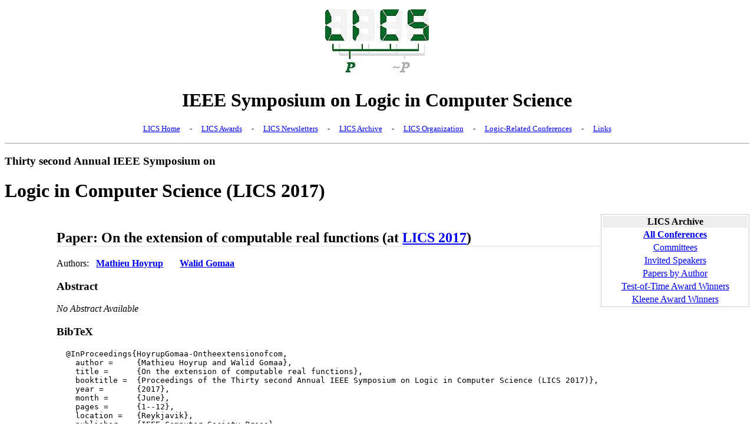

--- FILE ---
content_type: text/html
request_url: https://lics.siglog.org/archive/2017/HoyrupGomaa-Ontheextensionofcom.html
body_size: 810
content:
<!DOCTYPE html
  PUBLIC "-//W3C//DTD HTML 4.01 Transitional//EN" "http://www.w3.org/TR/html4/transitional.dtd">
<html  lang="en">
   <head>
      <title>LICS - 2017</title>
      <meta http-equiv="content-type" content="text/html; charset=ISO-8859-1">
      <link rel="stylesheet" href="../../style.css" type="text/css">
   </head>
   <body>
      <div align="center">
         <p><a style="text-decoration:none;color:black" href="../../index.html"><img border="0" src="../../lics.jpg" alt="Lics"></a></p>
         <h1><a style="text-decoration:none;color:black" href="../../index.html">IEEE Symposium on Logic in Computer Science</a></h1>
      </div>
      <div align="center"><font size="-1"><a href="../../index.html">LICS Home</a><a style="margin-left:1em;margin-right:1em;"> - </a><a href="../../awards.html">LICS Awards</a><a style="margin-left:1em;margin-right:1em;"> - </a><a href="../../newsletters/index.html">LICS Newsletters</a><a style="margin-left:1em;margin-right:1em;"> - </a><a href="../../archive/conferences.html">LICS Archive</a><a style="margin-left:1em;margin-right:1em;"> - </a><a href="../../organization.html">LICS Organization</a><a style="margin-left:1em;margin-right:1em;"> - </a><a href="../../logic-confs/index.html">Logic-Related Conferences</a><a style="margin-left:1em;margin-right:1em;"> - </a><a href="../../links.html">Links</a></font></div>
      <hr size="1" style="margin-top:1em;">
      <h3>Thirty second Annual IEEE Symposium on</h3>
      <h1>Logic in Computer Science (LICS 2017)</h1>
      <table class="navbar">
         <tr>
            <th>LICS Archive</th>
         </tr>
         <tr>
            <td><a href="../../archive/conferences.html"><b>All Conferences</b></a></td>
         </tr>
         <tr>
            <td><a href="../../archive/pc.html">Committees</a></td>
         </tr>
         <tr>
            <td><a href="../../archive/invited.html">Invited Speakers</a></td>
         </tr>
         <tr>
            <td><a href="../../archive/papers.html">Papers by Author</a></td>
         </tr>
         <tr>
            <td><a href="../../archive/test-of-time-award.html">Test-of-Time Award Winners</a></td>
         </tr>
         <tr>
            <td><a href="../../archive/kleene-award.html">Kleene Award Winners</a></td>
         </tr>
      </table>
      <div class="maintext">
         <h2>Paper: On the extension of computable real functions (at <a href="index.html">LICS 2017</a>)
         </h2>
         <div><b><i></i></b></div>
         <div><b><i></i></b></div>Authors: <b> <a style="margin-left:0.5em;" href="../papers/H.html#MathieuHoyrup">Mathieu Hoyrup</a><a style="margin-right:1em;"></a> <a style="margin-left:0.5em;" href="../papers/G.html#WalidGomaa">Walid Gomaa</a><a style="margin-right:1em;"></a></b><h3>Abstract</h3>
         <p><i>No Abstract Available</i></p>
         <h3>BibTeX</h3><pre>
  @InProceedings{HoyrupGomaa-Ontheextensionofcom,
    author = 	 {Mathieu Hoyrup and Walid Gomaa},
    title = 	 {On the extension of computable real functions},
    booktitle =  {Proceedings of the Thirty second Annual IEEE Symposium on Logic in Computer Science (LICS 2017)},
    year =	 {2017},
    month =	 {June}, 
    pages =      {1--12},
    location =   {Reykjavik}, 
    publisher =	 {IEEE Computer Society Press}
  }
   </pre></div>
      <hr size="1" style="margin-top:1em;">
      <p>
         <div align="right">
            <div><a>Last modified: 2024-10-24</a><a style="margin-left:0.5em;">9:41</a></div>
            <div><a href="https://www.cs.ox.ac.uk/people/samuel.staton/main.html">Sam Staton</a></div>
         </div>
      </p>
   </body>
</html>